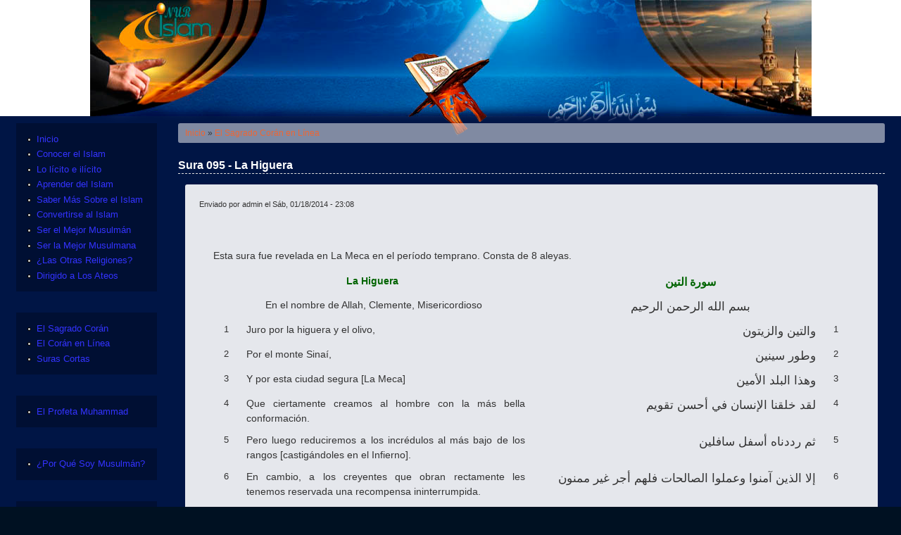

--- FILE ---
content_type: text/html; charset=utf-8
request_url: http://nurelislam.com/La-Higuera
body_size: 5009
content:

  <!DOCTYPE html PUBLIC "-//W3C//DTD XHTML+RDFa 1.0//EN" "http://www.w3.org/MarkUp/DTD/xhtml-rdfa-1.dtd">
  <html xmlns="http://www.w3.org/1999/xhtml" xml:lang="es" version="XHTML+RDFa 1.0" dir="ltr"
  xmlns:content="http://purl.org/rss/1.0/modules/content/"
  xmlns:dc="http://purl.org/dc/terms/"
  xmlns:foaf="http://xmlns.com/foaf/0.1/"
  xmlns:og="http://ogp.me/ns#"
  xmlns:rdfs="http://www.w3.org/2000/01/rdf-schema#"
  xmlns:sioc="http://rdfs.org/sioc/ns#"
  xmlns:sioct="http://rdfs.org/sioc/types#"
  xmlns:skos="http://www.w3.org/2004/02/skos/core#"
  xmlns:xsd="http://www.w3.org/2001/XMLSchema#">
    <head>
      <meta charset="utf-8" />
<meta name="Generator" content="Drupal 7 (http://drupal.org)" />
<link rel="canonical" href="/La-Higuera" />
<link rel="shortlink" href="/node/446" />
<link rel="prev" href="/La-Abertura-del-Pecho" />
<link rel="up" href="/El-Sagrado-Cor%C3%A1n-En-L%C3%ADnea" />
<link rel="next" href="/El-Cigoto" />
<link rel="shortcut icon" href="http://nurelislam.com/sites/default/files/nur.ico" type="image/vnd.microsoft.icon" />
      <title>Sura 095 - La Higuera | nurelislam</title>
      <style type="text/css" media="all">
@import url("http://nurelislam.com/modules/system/system.base.css?q6ur5r");
@import url("http://nurelislam.com/modules/system/system.menus.css?q6ur5r");
@import url("http://nurelislam.com/modules/system/system.messages.css?q6ur5r");
@import url("http://nurelislam.com/modules/system/system.theme.css?q6ur5r");
</style>
<style type="text/css" media="all">
@import url("http://nurelislam.com/modules/book/book.css?q6ur5r");
@import url("http://nurelislam.com/modules/comment/comment.css?q6ur5r");
@import url("http://nurelislam.com/modules/field/theme/field.css?q6ur5r");
@import url("http://nurelislam.com/modules/node/node.css?q6ur5r");
@import url("http://nurelislam.com/modules/search/search.css?q6ur5r");
@import url("http://nurelislam.com/modules/user/user.css?q6ur5r");
@import url("http://nurelislam.com/sites/all/modules/views/css/views.css?q6ur5r");
@import url("http://nurelislam.com/sites/all/modules/ckeditor/css/ckeditor.css?q6ur5r");
</style>
<style type="text/css" media="all">
@import url("http://nurelislam.com/sites/all/modules/ctools/css/ctools.css?q6ur5r");
@import url("http://nurelislam.com/sites/all/modules/library/library.css?q6ur5r");
@import url("http://nurelislam.com/sites/all/modules/lightbox2/css/lightbox.css?q6ur5r");
@import url("http://nurelislam.com/sites/all/modules/panels/css/panels.css?q6ur5r");
</style>
<style type="text/css" media="all">
@import url("http://nurelislam.com/sites/all/themes/beach/css/framework/reset.css?q6ur5r");
@import url("http://nurelislam.com/sites/all/themes/beach/css/framework/baseline.css?q6ur5r");
@import url("http://nurelislam.com/sites/all/themes/beach/css/framework/drupal7-core.css?q6ur5r");
@import url("http://nurelislam.com/sites/all/themes/beach/css/beach.css?q6ur5r");
</style>
	  <style type="text/css" rel="stylesheet">
	   .width {width: 98%}
	  </style>
    </head>
    <body class="html not-front not-logged-in one-sidebar sidebar-first page-node page-node- page-node-446 node-type-book">
            
  <div id="top-wrapper" class="clear-block">
    <div id="header" class="section width">

        <div id="branding" class="clear-block">
          
          
                  </div> <!-- /branding -->

    
    </div>
  </div> <!--/top-wrapper-->

  <div id="middle-wrapper" class="clear-block">
  <div id="middle-inner" class="clear-block">
  <div class="section width clear-block">

        
    <div id="main-content" class="column">
    <div class="content-inner clear-block">

        <div class="top-breadcrumb clear-block"><h2 class="element-invisible">Se encuentra usted aquí</h2><div class="breadcrumb"><a href="/">Inicio</a> » <a href="/El-Sagrado-Cor%C3%A1n-En-L%C3%ADnea">El Sagrado Corán en Línea</a></div></div>
        
        
                <h1 class="title" id="page-title">Sura 095 - La Higuera</h1>                <div class="tabs"></div>                          <div class="region region-content">
    <div id="block-system-main" class="block block-system">

    
  <div class="content">
    <div id="node-446" class="node node-book clearfix" about="/La-Higuera" typeof="sioc:Item foaf:Document">

  
      <span property="dc:title" content="Sura 095 - La Higuera" class="rdf-meta element-hidden"></span><span property="sioc:num_replies" content="0" datatype="xsd:integer" class="rdf-meta element-hidden"></span>
      <div class="submitted">
      <span property="dc:date dc:created" content="2014-01-18T23:08:30-04:00" datatype="xsd:dateTime" rel="sioc:has_creator">Enviado por <span class="username" xml:lang="" about="/user/1" typeof="sioc:UserAccount" property="foaf:name" datatype="">admin</span> el Sáb, 01/18/2014 - 23:08</span>    </div>
  
  <div class="content">
    <div class="field field-name-body field-type-text-with-summary field-label-hidden"><div class="field-items"><div class="field-item even" property="content:encoded"><table background="/sites/default/files/fondo5.png" border="0" cellpadding="0" cellspacing="0" width="100%">
<tbody>
<tr>
<td>
				<span style="font-size:10.5pt;font-family:Arial">Esta sura fue revelada en La Meca en el período temprano. Consta de 8 aleyas.</span></td>
</tr>
<tr>
<td>
<table border="1" cellpadding="0" cellspacing="0">
<tbody>
<tr>
<td class="rtecenter" colspan="2" valign="middle">
								<span style="font-size:14px;"><span style="color:#006400;"><b><span style="font-family: Arial;">La Higuera</span></b></span></span></td>
<td class="rtecenter" colspan="2" valign="middle">
								<span style="font-size:16px;"><span style="color:#006400;"><b>سورة التين</b></span></span></td>
</tr>
<tr>
<td class="rtecenter" colspan="2" valign="middle">
								<span style="font-size:10.0pt;&lt;br /&gt;&#10;    font-family:Arial"> </span><span style="font-size:10.5pt;&lt;br /&gt;&#10;    font-family:Arial">En el nombre de Allah, Clemente, Misericordioso</span></td>
<td colspan="2" valign="middle">
<div class="rtecenter" dir="rtl">
									<span lang="AR-SA" style="font-size:13.0pt" xml:lang="AR-SA" xml:lang="AR-SA">بسم الله الرحمن الرحيم</span></div>
</td>
</tr>
<tr>
<td align="center" valign="middle" width="19">
								<span dir="rtl" lang="AR-SA" style="font-size:10.0pt;font-family:Arial" xml:lang="AR-SA" xml:lang="AR-SA">1</span></td>
<td valign="middle" width="454">
<div align="justify">
									<span style="font-size:10.5pt;font-family:&lt;br /&gt;&#10;    Arial">Juro por la higuera y el olivo,</span></div>
</td>
<td valign="middle" width="454">
<div align="justify" dir="rtl">
									<span lang="AR-SA" style="font-size:13.0pt" xml:lang="AR-SA" xml:lang="AR-SA">والتين والزيتون</span></div>
</td>
<td align="center" valign="middle" width="19">
								<span dir="rtl" lang="AR-SA" style="font-size:10.0pt;font-family:Arial" xml:lang="AR-SA" xml:lang="AR-SA">1</span></td>
</tr>
<tr>
<td align="center" valign="middle" width="19">
								<span dir="rtl" lang="AR-SA" style="font-size:10.0pt;font-family:Arial" xml:lang="AR-SA" xml:lang="AR-SA">2</span></td>
<td valign="middle" width="454">
<div align="justify">
									<span style="font-size:10.5pt;font-family:&lt;br /&gt;&#10;    Arial">Por el monte Sinaí,</span></div>
</td>
<td valign="middle" width="454">
<div align="justify" dir="rtl">
									<span lang="AR-SA" style="font-size:13.0pt" xml:lang="AR-SA" xml:lang="AR-SA">وطور سينين</span></div>
</td>
<td align="center" valign="middle" width="19">
								<span dir="rtl" lang="AR-SA" style="font-size:10.0pt;font-family:Arial" xml:lang="AR-SA" xml:lang="AR-SA">2</span></td>
</tr>
<tr>
<td align="center" valign="middle" width="19">
								<span dir="rtl" lang="AR-SA" style="font-size:10.0pt;font-family:Arial" xml:lang="AR-SA" xml:lang="AR-SA">3</span></td>
<td valign="middle" width="454">
<div align="justify">
									<span style="font-size:10.5pt;font-family:&lt;br /&gt;&#10;    Arial">Y por esta ciudad segura [La Meca]</span></div>
</td>
<td valign="middle" width="454">
<div align="justify" dir="rtl">
									<span lang="AR-SA" style="font-size:13.0pt" xml:lang="AR-SA" xml:lang="AR-SA">وهذا البلد الأمين</span></div>
</td>
<td align="center" valign="middle" width="19">
								<span dir="rtl" lang="AR-SA" style="font-size:10.0pt;font-family:Arial" xml:lang="AR-SA" xml:lang="AR-SA">3</span></td>
</tr>
<tr>
<td align="center" valign="middle" width="19">
								<span dir="rtl" lang="AR-SA" style="font-size:10.0pt;font-family:Arial" xml:lang="AR-SA" xml:lang="AR-SA">4</span></td>
<td valign="middle" width="454">
<div align="justify">
									<span style="font-size:10.5pt;font-family:&lt;br /&gt;&#10;    Arial">Que ciertamente creamos al hombre con la más bella conformación.</span></div>
</td>
<td valign="middle" width="454">
<div align="justify" dir="rtl">
									<span lang="AR-SA" style="font-size:13.0pt" xml:lang="AR-SA" xml:lang="AR-SA">لقد خلقنا الإنسان في أحسن تقويم</span></div>
</td>
<td align="center" valign="middle" width="19">
								<span dir="rtl" lang="AR-SA" style="font-size:10.0pt;font-family:Arial" xml:lang="AR-SA" xml:lang="AR-SA">4</span></td>
</tr>
<tr>
<td align="center" valign="middle" width="19">
								<span dir="rtl" lang="AR-SA" style="font-size:10.0pt;font-family:Arial" xml:lang="AR-SA" xml:lang="AR-SA">5</span></td>
<td valign="middle" width="454">
<div align="justify">
									<span style="font-size:10.5pt;font-family:&lt;br /&gt;&#10;    Arial">Pero luego reduciremos a los incrédulos al más bajo de los rangos [castigándoles en el Infierno].</span></div>
</td>
<td valign="middle" width="454">
<div align="justify" dir="rtl">
									<span lang="AR-SA" style="font-size:13.0pt" xml:lang="AR-SA" xml:lang="AR-SA">ثم رددناه أسفل سافلين</span></div>
</td>
<td align="center" valign="middle" width="19">
								<span dir="rtl" lang="AR-SA" style="font-size:10.0pt;font-family:Arial" xml:lang="AR-SA" xml:lang="AR-SA">5</span></td>
</tr>
<tr>
<td align="center" valign="middle" width="19">
								<span dir="rtl" lang="AR-SA" style="font-size:10.0pt;font-family:Arial" xml:lang="AR-SA" xml:lang="AR-SA">6</span></td>
<td valign="middle" width="454">
<div align="justify">
									<span style="font-size:10.5pt;font-family:&lt;br /&gt;&#10;    Arial">En cambio, a los creyentes que obran rectamente les tenemos reservada una recompensa ininterrumpida.</span></div>
</td>
<td valign="middle" width="454">
<div align="justify" dir="rtl">
									<span lang="AR-SA" style="font-size:13.0pt" xml:lang="AR-SA" xml:lang="AR-SA">إلا الذين آمنوا وعملوا الصالحات فلهم أجر غير ممنون</span></div>
</td>
<td align="center" valign="middle" width="19">
								<span dir="rtl" lang="AR-SA" style="font-size:10.0pt;font-family:Arial" xml:lang="AR-SA" xml:lang="AR-SA">6</span></td>
</tr>
<tr>
<td align="center" valign="middle" width="19">
								<span dir="rtl" lang="AR-SA" style="font-size:10.0pt;font-family:Arial" xml:lang="AR-SA" xml:lang="AR-SA">7</span></td>
<td valign="middle" width="454">
<div align="justify">
									<span style="font-size:10.5pt;font-family:&lt;br /&gt;&#10;    Arial">[¡Oh, incrédulo!] ¿Qué es lo que te hace desmentir el Día del Juicio [luego de haberte expuesto Mis evidencias]?</span></div>
</td>
<td valign="middle" width="454">
<div align="justify" dir="rtl">
									<span lang="AR-SA" style="font-size:13.0pt" xml:lang="AR-SA" xml:lang="AR-SA">فما يكذبك بعد بالدين</span></div>
</td>
<td align="center" valign="middle" width="19">
								<span dir="rtl" lang="AR-SA" style="font-size:10.0pt;font-family:Arial" xml:lang="AR-SA" xml:lang="AR-SA">7</span></td>
</tr>
<tr>
<td align="center" valign="middle" width="19">
								<span dir="rtl" lang="AR-SA" style="font-size:10.0pt;font-family:Arial" xml:lang="AR-SA" xml:lang="AR-SA">8</span></td>
<td valign="middle" width="454">
<div align="justify">
									<span style="font-size:10.5pt;font-family:&lt;br /&gt;&#10;    Arial">¿Acaso no es Allah el más justo de los jueces?</span></div>
</td>
<td valign="middle" width="454">
<div align="justify" dir="rtl">
									<span lang="AR-SA" style="font-size:13.0pt" xml:lang="AR-SA" xml:lang="AR-SA">أليس الله بأحكم الحاكمين</span></div>
</td>
<td align="center" valign="middle" width="19">
								<span dir="rtl" lang="AR-SA" style="font-size:10.0pt;font-family:Arial" xml:lang="AR-SA" xml:lang="AR-SA">8</span></td>
</tr>
</tbody>
</table>
</td>
</tr>
</tbody>
</table>
</div></div></div>  <div id="book-navigation-347" class="book-navigation">
    
        <div class="page-links clearfix">
              <a href="/La-Abertura-del-Pecho" class="page-previous" title="Ir a la página anterior">‹ Sura 094 - La Abertura del Pecho</a>
                    <a href="/El-Sagrado-Cor%C3%A1n-En-L%C3%ADnea" class="page-up" title="Ir a la página madre">arriba</a>
                    <a href="/El-Cigoto" class="page-next" title="Ir a la página siguiente">Sura 096 - El Cigoto ›</a>
          </div>
    
  </div>
  </div>

  <ul class="links inline"><li class="statistics_counter first last"><span>6388 lecturas</span></li>
</ul>
  
</div>
  </div>
</div>
  </div>
        
        
        <div class="bottom-breadcrumb clear-block"><h2 class="element-invisible">Se encuentra usted aquí</h2><div class="breadcrumb"><a href="/">Inicio</a> » <a href="/El-Sagrado-Cor%C3%A1n-En-L%C3%ADnea">El Sagrado Corán en Línea</a></div></div>
    </div>
    </div>

              <div id="sidebar-left" class="column sidebar"><div class="section">
            <div class="region region-sidebar-first">
    <div id="block-system-main-menu" class="block block-system block-menu">

    
  <div class="content">
    <ul class="menu"><li class="first leaf"><a href="/" title="">Inicio</a></li>
<li class="leaf"><a href="/conocer" title="">Conocer el Islam</a></li>
<li class="leaf"><a href="/Lo-Licito-e-Ilicito" title="">Lo lícito e ilícito</a></li>
<li class="leaf"><a href="/aprender" title="">Aprender del Islam</a></li>
<li class="leaf"><a href="/saber" title="">Saber Más Sobre el Islam</a></li>
<li class="leaf"><a href="/ser" title="">Convertirse al Islam</a></li>
<li class="leaf"><a href="/el-mejor-musulman" title="">Ser el Mejor Musulmán</a></li>
<li class="leaf"><a href="/la-Mejor-Musulmana" title="">Ser la Mejor Musulmana</a></li>
<li class="leaf"><a href="/las-otras-religiones" title="">¿Las Otras Religiones?</a></li>
<li class="last leaf"><a href="/ateos" title="">Dirigido a Los Ateos</a></li>
</ul>  </div>
</div>
<div id="block-menu-menu-menu2" class="block block-menu">

    
  <div class="content">
    <ul class="menu"><li class="first leaf"><a href="/El-Sagrado-Cor%C3%A1n" title="">El Sagrado Corán</a></li>
<li class="leaf"><a href="/El-Sagrado-Cor%C3%A1n-En-L%C3%ADnea" title="">El Corán en Línea</a></li>
<li class="last leaf"><a href="/Suras-Cortas" title="">Suras Cortas</a></li>
</ul>  </div>
</div>
<div id="block-menu-menu-menu3" class="block block-menu">

    
  <div class="content">
    <ul class="menu"><li class="first last leaf"><a href="/El-Profeta-Muhammad" title="">El Profeta Muhammad</a></li>
</ul>  </div>
</div>
<div id="block-menu-menu-soy" class="block block-menu">

    
  <div class="content">
    <ul class="menu"><li class="first last leaf"><a href="/Por-Que-Soy-Musulman" title="">¿Por Qué Soy Musulmán?</a></li>
</ul>  </div>
</div>
<div id="block-menu-menu-menu-coran" class="block block-menu">

    
  <div class="content">
    <ul class="menu"><li class="first leaf"><a href="/Hadiz-y-Sunnah" title="">Hadiz y Sunnah</a></li>
<li class="leaf"><a href="/La-Mujer-en-el-Islam" title="">La Mujer en el Islam</a></li>
<li class="leaf"><a href="/Islam-Para-Los-Ni%C3%B1os" title="">Islam Para Los Niños</a></li>
<li class="leaf"><a href="/El-Mes-de-Ramad%C3%A1n" title="">El Mes de Ramadán</a></li>
<li class="leaf"><a href="/Art%C3%ADculos-Variados" title="">Artículos Variados</a></li>
<li class="last leaf"><a href="/Descargar-Material" title="">Descargar Material</a></li>
</ul>  </div>
</div>
<div id="block-menu-menu-nombres-dios" class="block block-menu">

    
  <div class="content">
    <ul class="menu"><li class="first last leaf"><a href="/Los-Bellos-Nombres-de-Dios" title="">Los Nombres de Dios</a></li>
</ul>  </div>
</div>
<div id="block-views-contenido-popular-block" class="block block-views">

    <h2>Contenido popular</h2>
  
  <div class="content">
    <div class="view view-contenido-popular view-id-contenido_popular view-display-id-block view-dom-id-dbd58d7b6b32a6b5238abb687b6e0989">
        
  
  
      <div class="view-content">
      <div class="item-list">    <ul>          <li class="views-row views-row-1 views-row-odd views-row-first">  
  <span class="views-field views-field-title">        <span class="field-content"><a href="/Bienvenidos">Bienvenidos</a></span>  </span></li>
          <li class="views-row views-row-2 views-row-even">  
  <span class="views-field views-field-title">        <span class="field-content"><a href="/El-Sagrado-Cor%C3%A1n-En-L%C3%ADnea">El Sagrado Corán en Línea</a></span>  </span></li>
          <li class="views-row views-row-3 views-row-odd">  
  <span class="views-field views-field-title">        <span class="field-content"><a href="/Suras-Cortas">Suras Cortas</a></span>  </span></li>
          <li class="views-row views-row-4 views-row-even">  
  <span class="views-field views-field-title">        <span class="field-content"><a href="/Nombres-Musulmanes-Hombres">Nombres Musulmanes - Hombres</a></span>  </span></li>
          <li class="views-row views-row-5 views-row-odd">  
  <span class="views-field views-field-title">        <span class="field-content"><a href="/La-Apertura">Sura 001 - La Apertura </a></span>  </span></li>
          <li class="views-row views-row-6 views-row-even">  
  <span class="views-field views-field-title">        <span class="field-content"><a href="/La-Vaca">Sura 002 - La Vaca</a></span>  </span></li>
          <li class="views-row views-row-7 views-row-odd">  
  <span class="views-field views-field-title">        <span class="field-content"><a href="/Nombres-Musulmanes-Mujeres">Nombres Musulmanes - Mujeres</a></span>  </span></li>
          <li class="views-row views-row-8 views-row-even">  
  <span class="views-field views-field-title">        <span class="field-content"><a href="/Consejos-Del-Profeta-Muhammad-Para-Un-Matrimonio-Feliz">Consejos Del Profeta Muhammad (B Y P) Para Un Matrimonio Feliz</a></span>  </span></li>
          <li class="views-row views-row-9 views-row-odd">  
  <span class="views-field views-field-title">        <span class="field-content"><a href="/Al-Fatiha">001 - Al Fatiha</a></span>  </span></li>
          <li class="views-row views-row-10 views-row-even">  
  <span class="views-field views-field-title">        <span class="field-content"><a href="/Las-Mujeres">Sura 004 - Las Mujeres</a></span>  </span></li>
          <li class="views-row views-row-11 views-row-odd">  
  <span class="views-field views-field-title">        <span class="field-content"><a href="/La-Vestimenta-Isl%C3%A1mica-Honra-A-La-Mujer">La Vestimenta Islámica Honra A La Mujer</a></span>  </span></li>
          <li class="views-row views-row-12 views-row-even">  
  <span class="views-field views-field-title">        <span class="field-content"><a href="/La-Familia-de-%E2%80%98Imr%C3%A2n">Sura 003 - La Familia de ‘Imrân</a></span>  </span></li>
          <li class="views-row views-row-13 views-row-odd">  
  <span class="views-field views-field-title">        <span class="field-content"><a href="/El-Sagrado-Cor%C3%A1n-Espa%C3%B1ol-%C3%81rabe">El Sagrado Corán Español + Árabe</a></span>  </span></li>
          <li class="views-row views-row-14 views-row-even">  
  <span class="views-field views-field-title">        <span class="field-content"><a href="/Por-Que-Soy-Musulman">¿Por Qué Soy Musulmán?</a></span>  </span></li>
          <li class="views-row views-row-15 views-row-odd views-row-last">  
  <span class="views-field views-field-title">        <span class="field-content"><a href="/EL-Cor%C3%A1n-La-Ciencia-y-La-Creaci%C3%B3n-del-Universo">EL Corán, La Ciencia, y La Creación del Universo</a></span>  </span></li>
      </ul></div>    </div>
  
  
  
  
  
  
</div>  </div>
</div>
<div id="block-views-contenido-reciente-block" class="block block-views">

    <h2>Contenido reciente</h2>
  
  <div class="content">
    <div class="view view-contenido-reciente view-id-contenido_reciente view-display-id-block view-dom-id-fc20041ff2f79f4ceefcdd2fd9292126">
        
  
  
      <div class="view-content">
      <div class="item-list">    <ul>          <li class="views-row views-row-1 views-row-odd views-row-first">  
  <span class="views-field views-field-title">        <span class="field-content"><a href="/Actos-incompatibles-con-el-Islam">ACTOS INCOMPATIBLES CON EL ISLAM</a></span>  </span></li>
          <li class="views-row views-row-2 views-row-even">  
  <span class="views-field views-field-title">        <span class="field-content"><a href="/AL-H%C3%81QQ">AL-HÁQQ (LA VERDAD)</a></span>  </span></li>
          <li class="views-row views-row-3 views-row-odd">  
  <span class="views-field views-field-title">        <span class="field-content"><a href="/AL-HAADI">AL-HAADI (EL DIRECTOR), AR-RASHÍD (EL GUÍA)</a></span>  </span></li>
          <li class="views-row views-row-4 views-row-even">  
  <span class="views-field views-field-title">        <span class="field-content"><a href="/AL-W%C3%81ASI">AL-WÁASI’ (EL VASTO, EL AMPLÍSIMO)</a></span>  </span></li>
          <li class="views-row views-row-5 views-row-odd">  
  <span class="views-field views-field-title">        <span class="field-content"><a href="/AL-%C3%81WWAL">AL-ÁWWAL (EL PRIMERO), AL-ÁAJIR (EL ÚLTIMO), ADH-DHAAHÍR (EL MANIFIESTO), AL-BAATÍN (EL OCULTO)</a></span>  </span></li>
          <li class="views-row views-row-6 views-row-even">  
  <span class="views-field views-field-title">        <span class="field-content"><a href="/AL-KAAF%C3%8D">AL-KAAFÍ (EL SUFICIENTE)</a></span>  </span></li>
          <li class="views-row views-row-7 views-row-odd">  
  <span class="views-field views-field-title">        <span class="field-content"><a href="/AL-QAR%C3%8DB">AL-QARÍB (EL CERCANO), AL-MUYÍB (EL QUE RESPONDE)</a></span>  </span></li>
          <li class="views-row views-row-8 views-row-even">  
  <span class="views-field views-field-title">        <span class="field-content"><a href="/ASH-SHAAKIR">ASH-SHAAKIR (EL QUE RECONOCE Y RECOMPENSA EL BIEN), ASH-SHAKUR (EL QUE APRECIA)</a></span>  </span></li>
          <li class="views-row views-row-9 views-row-odd">  
  <span class="views-field views-field-title">        <span class="field-content"><a href="/AL-HAL%C3%8DM">AL-HALÍM (EL TOLERANTE)</a></span>  </span></li>
          <li class="views-row views-row-10 views-row-even">  
  <span class="views-field views-field-title">        <span class="field-content"><a href="/AL-GHAN%C3%8D">AL-GHANÍ (EL AUTOSUFICIENTE, EL RICO), AL-MUGHNI (EL SUFICIENTE)</a></span>  </span></li>
          <li class="views-row views-row-11 views-row-odd">  
  <span class="views-field views-field-title">        <span class="field-content"><a href="/AL-FAAALU-LIMAA-IUR%C3%8DD">AL-FA’AALU-LIMAA IURÍD (EL QUE HACE LO QUE DESEA)</a></span>  </span></li>
          <li class="views-row views-row-12 views-row-even">  
  <span class="views-field views-field-title">        <span class="field-content"><a href="/AL-MUBD%C3%8D">AL-MUBDÍ’ (EL ORIGINADOR), AL-MU’ID (EL QUE REPITE, EL QUE REPRODUCE LA CREACIÓN)</a></span>  </span></li>
          <li class="views-row views-row-13 views-row-odd">  
  <span class="views-field views-field-title">        <span class="field-content"><a href="/ASH-SHAHID">ASH-SHAHID (EL TESTIGO)</a></span>  </span></li>
          <li class="views-row views-row-14 views-row-even">  
  <span class="views-field views-field-title">        <span class="field-content"><a href="/AL-MUTI">AL-MU’TI (EL QUE DA), AL-MAANI’ (EL QUE EVITA)</a></span>  </span></li>
          <li class="views-row views-row-15 views-row-odd views-row-last">  
  <span class="views-field views-field-title">        <span class="field-content"><a href="/AL-QAABID">AL-QAABID (EL QUE RESTRINGE), AL-BAASIT (EL QUE PRODIGA)</a></span>  </span></li>
      </ul></div>    </div>
  
  
  
  
  
  
</div>  </div>
</div>
  </div>
        </div></div> <!-- /.section, /#sidebar-first -->
      
      
  </div>
  </div> <!--/middle-inner-->
  </div> <!--/middle-wrapper-->


  <div id="bottom-wrapper" class="clear-block">
    <div id="footer" class="section width">

        <div class="wrap-col column-wrapper clear-block ">

          
          
          
          
        </div> <!-- /footer-column-wrap -->

      <div id="credit-wrap" class="clear-block">
             </div> <!--/credit-wrap-->
    </div>
  </div> <!--/bottom-wrapper-->
          </body>
  </html>


--- FILE ---
content_type: text/css
request_url: http://nurelislam.com/sites/all/themes/beach/css/framework/baseline.css?q6ur5r
body_size: 724
content:

/**
 * You may not need to edit this file!
 * If you really want to override default layout and style
 * you can add your style in the "custom.css" file
 * then activate it in the theme settings page.
 */

/**
 * HTML Elements
 */
hr {
  border: 0 solid #ccc;
  border-top-width: 1px;
  clear: both;
  height: 0;
}

p, dl, hr, ol, ul, form,
pre, table, address, fieldset {
  margin-bottom: 20px;
}

li {
  margin: 0.5em 0;
}

ol {
  list-style: decimal;
  padding-left: 1.5em; /* LTR */
  margin-left: 0.5em; /* LTR */
}

ul {
  list-style: circle;
  padding-left: 1.5em; /* LTR */
}

ol ol,
ul ol {
  list-style: upper-alpha;
}

ul ol,
ul ul {
  list-style: square;
}

ol ol ol,
ol ul ol,
ul ol ol,
ul ul ol {
  list-style: lower-roman;
}

ol ol ul
ol ul ul
ul ol ul,
ul ul ul {
  list-style: disc;
}

li ol,
li ul {
  margin-bottom: 0;
}

dd {
  margin-left: 3em;
  margin-bottom: 1.5em;
}

fieldset {
  margin-bottom: 1em;
  padding: 0.25em 1.5em 0.5em 1.5em;
  border: 1px dotted #ccc;
}

fieldset .action {
  padding: 1em 0;
}

legend {
  padding: 0.25em 0.5em;
}

table {
  width: 100%;
}

th, td {
  padding: 5px 10px;
  vertical-align: top;
}

thead th {
  border-bottom: 3px solid #ccc;
}

h1, h2, h3, h4, h5, h6 {
  margin-bottom: 0.25em;
}

/* Heading */
h1 {
  font-size: 2em;
}

h2 {
  font-size: 1.2em;
}

h3 {
  font-size: 1.2em;
}

h4, h5, h6 {
  font-size: 1em;
}

/* Generic Elements */
input, select {
  font-size: 1em;
}

code, pre {
  font-family: Ayuthaya, Monaco, Courier, "Courier New", "Andale Mono", monospace;
}

blockquote {
  font-weight: normal;
  font-size: 1em;
  line-height: 1.6em;
  font-style: italic;
}

--- FILE ---
content_type: text/css
request_url: http://nurelislam.com/sites/all/themes/beach/css/framework/drupal7-core.css?q6ur5r
body_size: 6582
content:

/**
 * @file
 * DRUPAL 6.x Reference CSS
 *
 * THIS FILE IS FOR REFERENCE ONLY AND IS NOT USED IN ANY WAY BY THE ZEN THEME.
 *
 * Drupal has very modular CSS. Which means that only the CSS that is needed
 * for a particular page is loaded. This is a good thing.
 *
 * However, this makes it difficult for theme developers to discover how and
 * where a particular style is coming from. So, here in all its glory is the
 * complete CSS included with Drupal core 6.x.
 *
 * And, if you're not already, you should check out the free Firebug extension
 * for Firefox. With it, you can inspect elements and easily view and play with
 * its CSS styles.  http://www.getfirebug.com
 */

/* color */
/**
 * blue #7ce (#5bd)
 * orange #e63 (#f30)
 * green #de9 (#bd5)
 */

/*
 * modules/aggregator/aggregator.css
 */

#aggregator .feed-source .feed-title {
  margin-top: 0;
}
#aggregator .feed-source .feed-image img {
  margin-bottom: 0.75em;
}
#aggregator .feed-source .feed-icon {
  float: right; /* LTR */
  display: block;
}
#aggregator .feed-item {
  margin-bottom: 1.5em;
}
#aggregator .feed-item-title {
  margin-bottom: 0;
  font-size: 1.3em;
}
#aggregator .feed-item-meta, #aggregator .feed-item-body {
  margin-bottom: 0.5em;
}
#aggregator .feed-item-categories {
  font-size: 0.9em;
}
#aggregator td {
  vertical-align: bottom;
}
#aggregator td.categorize-item {
  white-space: nowrap;
}
#aggregator .categorize-item .news-item .body {
  margin-top: 0;
}
#aggregator .categorize-item h3 {
  margin-bottom: 1em;
  margin-top: 0;
}

/*
 * modules/block/block.css
 */

#blocks td.region {
  color: #000;
  font-size: 1.2em;
  font-weight: bold;
}
#blocks tr.region-message {
  color: #777;
  background: #eee;
}
#blocks tr.region-populated {
  display: none;
}
.block-region {
  color: #fff;
  background: #333;
  padding: 3px 10px;
  font-size: 1.2em;
}

/*
 * modules/book/book.css
 */

.book-navigation .menu {
  border-top: 1px solid #888;
  padding: 1em 0 0 3em;
}
.book-navigation .page-links {
  border-top: 1px solid #888;
  border-bottom: 1px solid #888;
  text-align: center;
  padding: 0.5em;
}
.book-navigation .page-previous {
  text-align: left;
  width: 42%;
  display: block;
  float: left; /* LTR */
}
.book-navigation .page-up {
  margin: 0 5%;
  width: 4%;
  display: block;
  float: left; /* LTR */
}
.book-navigation .page-next {
  text-align: right;
  width: 42%;
  display: block;
  float: right;
}

.book-outline-form .form-item {
  margin-top: 0;
  margin-bottom: 0;
}
#edit-book-bid-wrapper .description {
  clear: both;
}
#book-admin-edit select {
  margin-right: 24px;
}
#book-admin-edit select.progress-disabled {
  margin-right: 0;
}
#book-admin-edit tr.ahah-new-content {
  background-color: #ffd;
}
#book-admin-edit .form-item {
  float: left;
}

/*
 * modules/color/color.css
 */

/* Farbtastic placement */
.color-form {
  max-width: 50em;
  position: relative;
}
#placeholder {
  position: absolute;
  top: 0;
  right: 0; /* LTR */
}

/* Palette */
.color-form .form-item {
  height: 2em;
  line-height: 2em;
  padding-left: 1em; /* LTR */
  margin: 0.5em 0;
}
.color-form label {
  float: left; /* LTR */
  clear: left; /* LTR */
  width: 10em;
}
.color-form .form-text, .color-form .form-select {
  float: left; /* LTR */
}
.color-form .form-text {
  text-align: center;
  margin-right: 5px; /* LTR */
  cursor: pointer;
}

#palette .hook {
  float: left; /* LTR */
  margin-top: 3px;
  width: 16px;
  height: 16px;
}
#palette .down, #palette .up, #palette .both {
  background: url(../../misc/hook.png) no-repeat 100% 0; /* LTR */
}
#palette .up {
  background-position: 100% -27px; /* LTR */
}
#palette .both {
  background-position: 100% -54px; /* LTR */
}

#palette .lock {
  float: left; /* LTR */
  position: relative;
  top: -1.4em;
  left: -10px; /* LTR */
  width: 20px;
  height: 25px;
  background: url(../../misc/lock.png) no-repeat 50% 2px;
  cursor: pointer;
}
#palette .unlocked {
  background-position: 50% -22px;
}
#palette .form-item {
  width: 20em;
}
#palette .item-selected {
  background: #eee;
}

/* Preview */
#preview {
  display: none;
}
html.js #preview {
  display: block;
  position: relative;
  float: left; /* LTR */
}

/*
 * modules/comment/comment.css
 */
.indented {
  margin-left: 25px; /* LTR */
}
.comment-unpublished {
  background-color: #fff4f4;
}
.preview .comment {
  background-color: #ffffea;
}

/*
 * modules/dblog/dblog.css
 */
#dblog-filter-form .form-item {
  float: left; /* LTR */
  padding-right: .8em; /* LTR */
  margin: 0.1em;
  /**
   * In Opera 9, DOM elements with the property of "overflow: auto"
   * will partially hide its contents with unnecessary scrollbars when
   * its immediate child is floated without an explicit width set.
   */
  width: 15em;
}
#dblog-filter-form .form-item select.form-select {
  width: 100%;
}
tr.dblog-user {
  background: #ffd;
}
tr.dblog-user .active {
  background: #eed;
}
tr.dblog-content {
  background: #ddf;
}
tr.dblog-content .active {
  background: #cce;
}
tr.dblog-page-not-found, tr.dblog-access-denied {
  background: #dfd;
}
tr.dblog-page-not-found .active,
tr.dblog-access-denied .active {
  background: #cec;
}
tr.dblog-page-not-found.odd .active,
tr.dblog-access-denied.odd .active {
  background: #dfd;
}
tr.dblog-page-not-found.even .active,
tr.dblog-access-denied.even .active {
  background: #cec;
}

tr.dblog-error {
  background: #ffc9c9;
}
tr.dblog-error.odd .active {
  background: #ffc9c9;
}
tr.dblog-error.even .active {
  background: #eeb9b9;
}

/*
 * modules/forum/forum.css
 */
.forum-topic-navigation a.topic-previous {
  display: block;
  text-align: left; /* LTR */
  float: left; /* LTR */
  width: 46%;
}
.forum-topic-navigation a.topic-next {
  display: block;
  text-align: right; /* LTR */
  float: right; /* LTR */
  width: 46%;
}

/*
 * modules/help/help.css
 */

.help-items {
  float: left; /* LTR */
  width: 22%;
  padding-right: 3%; /* LTR */
}
.help-items-last {
  padding-right: 0; /* LTR */
}


/*
 * modules/locale/locale.css
 */
.locale-untranslated {
  font-style: normal;
  text-decoration: line-through;
}

/*
 * modules/node/node.css
 */
.node-unpublished {
  background-color: #fff4f4;
}
.preview .node {
  background-color: #ffffea;
}
#node-admin-filter ul {
  list-style-type: none;
  padding: 0;
  margin: 0;
  width: 100%;
}
#node-admin-buttons {
  float: left; /* LTR */
  margin-left: 0.5em; /* LTR */
  clear: right; /* LTR */
}
td.revision-current {
  background: #ffc;
}
.node-form .form-text {
  display: block;
  width: 95%;
}
.node-form .container-inline .form-text {
  display: inline;
  width: auto;
}
.node-form .standard {
  clear: both;
}
.node-form textarea {
  display: block;
  width: 95%;
}
.node-form .attachments fieldset {
  float: none;
  display: block;
}
.terms-inline {
  display: inline;
}


/*
 * modules/openid/openid.css
 */
#edit-openid-identifier {
  background: #fff url(../../misc/login-bg.png) 0% 50% no-repeat;
}

div#edit-openid-identifier-wrapper {
  display: block;
}

html.js #user-login-form div#edit-openid-identifier-wrapper,
html.js #user-login div#edit-openid-identifier-wrapper {
  display: none;
}

html.js #user-login-form li.openid-link,
html.js #user-login li.openid-link {
  display : block;
}

#user-login-form ul {
  margin-top: 0;
}

#user-login-form li.openid-link,
#user-login-form li.user-link,
#user-login li.openid-link,
#user-login li.user-link {
  display: none;
}

#user-login-form li.openid-link,
#user-login-form li.user-link {
  text-align : left; /* LTR */
}
/*
#user-login-form li.openid-link,
#user-login li.openid-link {
  background: transparent url(../../misc/login-bg.png) no-repeat scroll 1px 0.35em;
}
*/
#user-login-form .item-list li.openid-processed {
  margin-left: 0; /* LTR */
  padding-left: 24px; /* LTR */
  background: transparent url(../../misc/login-bg.png) 1px 50% no-repeat;
}

/*
 * modules/poll/poll.css
 */

.poll .bar {
  height: 1em;
  margin: 1px 0;
  background-color: #ddd;
}
.poll .bar .foreground {
  background-color: #000;
  height: 1em;
  float: left; /* LTR */
}
.poll .links {
  text-align: center;
}
.poll .percent {
  text-align: right; /* LTR */
}
.poll .total {
  text-align: center;
}
.poll .vote-form {
  text-align: center;
}
.poll .vote-form .choices {
  text-align: left; /* LTR */
  margin: 0 auto;
  display: table;
}
.poll .vote-form .choices .title {
  font-weight: bold;
}
.node-form #edit-poll-more {
  margin: 0;
}
td.poll-chtext {
  width: 80%;
}
td.poll-chvotes .form-text {
  width: 85%;
}


/*
 * modules/profile/profile.css
 */

#profile-fields td.category {
  font-weight: bold;
}
#profile-fields tr.category-message {
  color: #999;
}
#profile-fields tr.category-populated {
  display: none;
}

/*
 * modules/search/search.css
 */

.search-form {
  margin-bottom: 1em;
}
.search-form input {
  margin-top: 0;
  margin-bottom: 0;
}
.search-results p {
  margin-top: 0;
}
.search-results dt {
  font-size: 1.1em;
}
.search-results dd {
  margin-bottom: 1em;
}
.search-results .search-info {
  font-size: 0.85em;
}
.search-advanced .criterion {
  float: left; /* LTR */
  margin-right: 2em; /* LTR */
}
.search-advanced .action {
  float: left; /* LTR */
  clear: left; /* LTR */
}


/*
 * modules/system/admin.css
 */

/*
** Formatting for administration page
*/
div.admin-panel {
  margin: 0;
  padding: 5px 5px 15px 5px;
}

div.admin-panel .description {
  margin: 0 0 3px;
  padding: 2px 0 3px 0;
}

div.admin-panel .body {
  padding: 0 4px 2px 8px; /* LTR */
}

div.admin {
  padding-top: 15px;
}

div.admin .left {
  float: left;
  width: 47%;
  margin-left: 1em;
}
div.admin .right {
  float: right;
  width: 47%;
  margin-right: 1em;
}

div.admin .expert-link {
  text-align: right; /* LTR */
  margin-right: 1em; /* LTR */
  padding-right: 4px; /* LTR */
}

table.package {
  width: 100%;
}
table.package .description {
  width: 100%;
}
div.admin-dependencies, div.admin-required {
  font-size: 0.9em;
  color: #444;
}
span.admin-disabled {
  color: #800;
}
span.admin-enabled {
  color: #080;
}
span.admin-missing {
  color: #f00;
}

/**
 * Formatting for status report
 */
table.system-status-report th {
  border-bottom: 1px solid #ccc;
}
table.system-status-report th, table.system-status-report tr.merge-up td {
  padding-left: 30px; /* LTR */
}
table.system-status-report th {
  background-repeat: no-repeat;
  background-position: 5px 50%; /* LTR */
  padding-top: 6px;
  padding-bottom: 6px;
}
table.system-status-report tr.error th {
  background-image: url(../../misc/watchdog-error.png);
}
table.system-status-report tr.warning th {
  background-image: url(../../misc/watchdog-warning.png);
}
table.system-status-report tr.ok th {
  background-image: url(../../misc/watchdog-ok.png);
}

/**
 * Formatting for theme configuration
 */
.theme-settings-left {
  float: left;
  width: 49%;
}
.theme-settings-right {
  float: right;
  width: 49%;
}
.theme-settings-bottom {
  clear: both;
}

/**
 * Formatting for theme overview
 */
table.screenshot {
  margin-right: 1em; /* LTR */
}
.theme-info h2 {
  margin-bottom: 0;
}
.theme-info p {
  margin-top: 0;
}


/**
 * Date and time settings page
 */
.date-container {
  overflow: auto;
  clear: left; /* LTR */
}
.date-container .form-item {
  margin-top: 0;
}
.date-container .select-container, .date-container .custom-container {
  float: left; /* LTR */
}
.date-container .custom-container {
  margin-left: 15px; /* LTR */
  width: 50%;
}
html.js .custom-container label {
  visibility: hidden;
}

/*
 * modules/system/defaults.css
 */

/*
** HTML elements
*/
fieldset {
  margin-bottom: 1em;
  padding: .5em;
}
form {
  margin: 0;
  padding: 0;
}
hr {
  height: 1px;
  border: 1px solid gray;
}
img {
  border: 0;
}
table {
  border-collapse: collapse;
}
th {
  text-align: left; /* LTR */
  padding-right: 1em; /* LTR */
  border-bottom: 3px solid #ccc;
}

/*
** Markup free clearing
** Details: http://www.positioniseverything.net/easyclearing.html
*/
.clear-block:after {
  content: ".";
  display: block;
  height: 0;
  clear: both;
  visibility: hidden;
}

.clear-block {
  display: inline-block;
}

/* Hides from IE-mac \*/
* html .clear-block {
  height: 1%;
}
.clear-block {
  display: block;
}
/* End hide from IE-mac */


/*
 * modules/system/maintenance.css
 */

/* Update styles */
#update-results {
  margin-top: 3em;
  padding: 0.25em;
  border: 1px solid #ccc;
  background: #eee;
  font-size: smaller;
}
#update-results h2 {
  margin-top: 0.25em;
}
#update-results h4 {
  margin-bottom: 0.25em;
}
#update-results li.none {
  color: #888;
  font-style: italic;
}
#update-results li.failure strong {
  color: #b63300;
}

/*
 * modules/system/system-menus.css
 */

ul.menu {
  list-style: none;
  border: none;
  text-align:left; /* LTR */
}
ul.menu li {
  margin: 0 0 0 0.5em; /* LTR */
}
li.expanded {
  list-style-type: circle;
  list-style-image: url(../../misc/menu-expanded.png);
  padding: 0.2em 0.5em 0 0; /* LTR */
  margin: 0;
}
li.collapsed {
  list-style-type: disc;
  list-style-image: url(../../misc/menu-collapsed.png); /* LTR */
  padding: 0.2em 0.5em 0 0; /* LTR */
  margin: 0;
}
li.leaf {
  list-style-type: square;
  list-style-image: url(../../misc/menu-leaf.png);
  padding: 0.2em 0.5em 0 0; /* LTR */
  margin: 0;
}
li a.active {
  color: #000;
}
td.menu-disabled {
  background: #ccc;
}
ul.links {
  margin: 0;
  padding: 0;
}
ul.inline {
  display: inline;
}
ul.links li {
  display: inline;
  list-style-type: none;
}
.block ul {
  margin: 0;
  padding: 0 0 0.25em 1em; /* LTR */
}

/*
 * modules/system/system.css
 */

/*
** HTML elements
*/

body.drag {
  cursor: move;
}

tr.odd {
  background: #fff;
}

tr.even {
  background: #eee;
}

tr.drag {
  color: #fff;
  background: #333;
  opacity: 0.5;
}
tr.drag-previous {
  background: #fea;
}

td.active {
  background: #ddd;
}
.odd td.active {
  background: #eee;
}
.even td.active {
  background: #ddd;
}

td.checkbox, th.checkbox {
  text-align: center;
}

.block .warning {
  color: #f60;
}
/*
** Other common styles
*/
.breadcrumb {
  padding-bottom: .5em
}
div.indentation {
  width: 20px;
  height: 1.7em;
  margin: -0.4em 0.2em -0.4em -0.4em; /* LTR */
  padding: 0.42em 0 0.42em 0.6em; /* LTR */
  float: left; /* LTR */
}
div.tree-child {
  background: url(../../misc/tree.png) no-repeat 11px center; /* LTR */
}
div.tree-child-last {
  background: url(../../misc/tree-bottom.png) no-repeat 11px center; /* LTR */
}
div.tree-child-horizontal {
  background: url(../../misc/tree.png) no-repeat -11px center;
}
.error {
  color: #e55;
}
div.error {
  border: 1px solid #d77;
}
div.error, tr.error {
  background: #fcc;
  color: #200;
  padding: 5px 10px;
}
.warning {
  color: #e09010;
}
div.warning {
  border: 1px solid #eb2;
}
div.warning, tr.warning {
  background: #ffd;
  color: #220;
  padding: 5px 10px;
}
.ok {
  color: #008000;
}
div.ok {
  border: 1px solid #00aa00;
}
div.ok, tr.ok {
  background: #dfd;
  color: #020;
  padding: 2px;
}
.item-list .icon {
  color: #555;
  float: right; /* LTR */
  padding-left: 0.25em; /* LTR */
  clear: right; /* LTR */
}
.item-list .title {
  font-weight: bold;
}
.item-list ul {
  margin: 0 0 0.75em 0;
  padding: 0;
}
.item-list ul li {
  margin: 0 0 0.25em 1.5em; /* LTR */
  padding: 0;
  list-style: disc;
}
ol.task-list li.active {
  font-weight: bold;
}
.form-item {
  margin-top: 1em;
  margin-bottom: 1em;
}
tr.odd .form-item, tr.even .form-item {
  margin-top: 0;
  margin-bottom: 0;
  white-space: nowrap;
}
tr.merge-down, tr.merge-down td, tr.merge-down th {
  border-bottom-width: 0 !important;
}
tr.merge-up, tr.merge-up td, tr.merge-up th {
  border-top-width: 0 !important;
}
.form-item input.error, .form-item textarea.error, .form-item select.error {
  border: 2px solid red;
}
.form-item .description {
  font-size: 0.85em;
}
.form-item label {
  display: block;
  font-weight: bold;
}
.form-item label.option {
  display: inline;
  font-weight: normal;
}
.form-checkboxes, .form-radios {
  margin: 1em 0;
}
.form-checkboxes .form-item, .form-radios .form-item {
  margin-top: 0.4em;
  margin-bottom: 0.4em;
}

.marker, .form-required {
  color: #f00;
}

.more-link {
  text-align: right; /* LTR */
}
.more-help-link {
  font-size: 0.85em;
  text-align: right; /* LTR */
}
.nowrap {
  white-space: nowrap;
}

/* pager */
ul.pager {
  margin: 0;
  padding: 0;
}
ul.pager li {
  display: inline;
  margin: 0 0.5em 0 0;
  padding: 0;
}

.tips {
  margin-top: 0;
  margin-bottom: 0;
  padding-top: 0;
  padding-bottom: 0;
  font-size: 0.9em;
}
dl.multiselect dd.b, dl.multiselect dd.b .form-item, dl.multiselect dd.b select {
  font-family: inherit;
  font-size: inherit;
  width: 14em;
}
dl.multiselect dd.a, dl.multiselect dd.a .form-item {
  width: 8em;
}
dl.multiselect dt, dl.multiselect dd {
  float: left; /* LTR */
  line-height: 1.75em;
  padding: 0;
  margin: 0 1em 0 0; /* LTR */
}
dl.multiselect .form-item {
  height: 1.75em;
  margin: 0;
}

/*
** Inline items (need to override above)
*/
.container-inline div, .container-inline label {
  display: inline;
}

/*
** Tab navigation
*/
ul.primary {
  border-collapse: collapse;
  padding: 0 0 0 1em; /* LTR */
  white-space: nowrap;
  list-style: none;
  margin: 5px;
  height: auto;
  line-height: normal;
  border-bottom: 1px solid #bbb;
}
ul.primary li {
  display: inline;
}
ul.primary li a {
  background-color: #ddd;
  border-color: #bbb;
  border-width: 1px;
  border-style: solid solid none solid;
  height: auto;
  margin-right: 0.5em; /* LTR */
  padding: 0 1em;
  text-decoration: none;
}
ul.primary li.active a {
  background-color: #fff;
  border: 1px solid #bbb;
  border-bottom: #fff 1px solid;
}
ul.primary li a:hover {
  background-color: #eee;
  border-color: #ccc;
  border-bottom-color: #eee;
}
ul.secondary {
  border-bottom: 1px solid #bbb;
  padding: 0.5em 1em;
  margin: 5px;
}
ul.secondary li {
  display: inline;
  padding: 0 1em;
  border-right: 1px solid #ccc; /* LTR */
}
ul.secondary a {
  padding: 0;
  text-decoration: none;
}
ul.secondary a.active {
  border-bottom: 4px solid #999;
}

/*
** Autocomplete styles
*/
/* Suggestion list */
#autocomplete {
  position: absolute;
  border: 1px solid;
  overflow: hidden;
  z-index: 100;
}
#autocomplete ul {
  margin: 0;
  padding: 0;
  list-style: none;
}
#autocomplete li {
  background: #fff;
  color: #000;
  white-space: pre;
  cursor: default;
}
#autocomplete li.selected {
  background: #0072b9;
  color: #fff;
}
/* Animated throbber */
html.js input.form-autocomplete {
  background-image: url(../../misc/throbber.gif);
  background-repeat: no-repeat;
  background-position: 100% 2px; /* LTR */
}
html.js input.throbbing {
  background-position: 100% -18px; /* LTR */
}

/*
** Collapsing fieldsets
*/
html.js fieldset.collapsed {
  border-bottom-width: 0;
  border-left-width: 0;
  border-right-width: 0;
  margin-bottom: 0;
  height: 1em;
}
html.js fieldset.collapsed * {
  display: none;
}
html.js fieldset.collapsed legend {
  display: block;
}
html.js fieldset.collapsible legend a {
  padding-left: 15px; /* LTR */
  background: url(../../misc/menu-expanded.png) 5px 75% no-repeat; /* LTR */
}
html.js fieldset.collapsed legend a {
  background-image: url(../../misc/menu-collapsed.png); /* LTR */
  background-position: 5px 50%; /* LTR */
}
/* Note: IE-only fix due to '* html' (breaks Konqueror otherwise). */
* html.js fieldset.collapsed legend,
* html.js fieldset.collapsed legend *,
* html.js fieldset.collapsed table * {
  display: inline;
}
/* For Safari 2 to prevent collapsible fieldsets containing tables from dissapearing due to tableheader.js. */
html.js fieldset.collapsible {
  position: relative;
}
html.js fieldset.collapsible legend a {
  display: block;
}
/* Avoid jumping around due to margins collapsing into collapsible fieldset border */
html.js fieldset.collapsible .fieldset-wrapper {
  overflow: auto;
}

/*
** Resizable text areas
*/
.resizable-textarea {
  width: 95%;
}
.resizable-textarea .grippie {
  height: 9px;
  overflow: hidden;
  background: #eee url(../../misc/grippie.png) no-repeat center 2px;
  border: 1px solid #ddd;
  border-top-width: 0;
  cursor: s-resize;
}
html.js .resizable-textarea textarea {
  margin-bottom: 0;
  width: 100%;
  display: block;
}

/*
** Table drag and drop.
*/
.draggable a.tabledrag-handle {
  cursor: move;
  float: left; /* LTR */
  height: 1.7em;
  margin: -0.4em 0 -0.4em -0.5em; /* LTR */
  padding: 0.42em 1.5em 0.42em 0.5em; /* LTR */
  text-decoration: none;
}
a.tabledrag-handle:hover {
  text-decoration: none;
}
a.tabledrag-handle .handle {
  margin-top: 4px;
  height: 13px;
  width: 13px;
  background: url(../../misc/draggable.png) no-repeat 0 0;
}
a.tabledrag-handle-hover .handle {
  background-position: 0 -20px;
}

/*
** Teaser splitter
*/
.joined + .grippie {
  height: 5px;
  background-position: center 1px;
  margin-bottom: -2px;
}
/* Keeps inner content contained in Opera 9. */
.teaser-checkbox {
  padding-top: 1px;
}
div.teaser-button-wrapper {
  float: right; /* LTR */
  padding-right: 5%; /* LTR */
  margin: 0;
}
.teaser-checkbox div.form-item {
  float: right; /* LTR */
  margin: 0 5% 0 0; /* LTR */
  padding: 0;
}
textarea.teaser {
  display: none;
}
html.js .no-js {
  display: none;
}

/*
** Progressbar styles
*/
.progress {
  font-weight: bold;
}
.progress .bar {
  background: #fff url(../../misc/progress.gif);
  border: 1px solid #00375a;
  height: 1.5em;
  margin: 0 0.2em;
}
.progress .filled {
  background: #0072b9;
  height: 1em;
  border-bottom: 0.5em solid #004a73;
  width: 0%;
}
.progress .percentage {
  float: right; /* LTR */
}
.progress-disabled {
  float: left; /* LTR */
}
.ahah-progress {
  float: left; /* LTR */
}
.ahah-progress .throbber {
  width: 15px;
  height: 15px;
  margin: 2px;
  background: transparent url(../../misc/throbber.gif) no-repeat 0px -18px;
  float: left; /* LTR */
}
tr .ahah-progress .throbber {
  margin: 0 2px;
}
.ahah-progress-bar {
  width: 16em;
}

/*
** Formatting for welcome page
*/
#first-time strong {
  display: block;
  padding: 1.5em 0 .5em;
}

/*
** To be used with tableselect.js
*/
tr.selected td {
  background: #ffc;
}

/*
** Floating header for tableheader.js
*/
table.sticky-header {
  margin-top: 0;
  background: #fff;
}

/*
** Installation clean URLs
*/
#clean-url.install {
  display: none;
}

/*
** For anything you want to hide on page load when JS is enabled, so
** that you can use the JS to control visibility and avoid flicker.
*/
html.js .js-hide {
  display: none;
}

/*
** Styles for the system modules page (admin/build/modules)
*/
#system-modules div.incompatible {
  font-weight: bold;
}

/*
** Styles for the system themes page (admin/build/themes)
*/
#system-themes-form div.incompatible {
  font-weight: bold;
}

/*
** Password strength indicator
*/
span.password-strength {
  visibility: hidden;
}
input.password-field {
  margin-right: 10px; /* LTR */
}
div.password-description {
  padding: 0 2px;
  margin: 4px 0 0 0;
  font-size: 0.85em;
  max-width: 500px;
}
div.password-description ul {
  margin-bottom: 0;
}
.password-parent {
  margin: 0 0 0 0;
}
/*
** Password confirmation checker
*/
input.password-confirm {
  margin-right: 10px; /* LTR */
}
.confirm-parent {
  margin: 5px 0 0 0;
}
span.password-confirm {
  visibility: hidden;
}
span.password-confirm span {
  font-weight: normal;
}


/*
 * modules/taxonomy/taxonomy.css
 */

tr.taxonomy-term-preview {
  background-color: #EEE;
}
tr.taxonomy-term-divider-top {
  border-bottom: none;
}
tr.taxonomy-term-divider-bottom {
  border-top: 1px dotted #CCC;
}
.taxonomy-term-description {
  margin: 5px 0 20px;
}


/*
 * modules/tracker/tracker.css
 */

#tracker td.replies {
  text-align: center;
}
#tracker table {
  width: 100%;
}

/*
 * modules/update/update.css
 */
.update .project {
  font-weight: bold;
  font-size: 110%;
  padding-left: .25em; /* LTR */
  height: 22px;
}

.update .version-status {
  float: right; /* LTR */
  padding-right: 10px; /* LTR */
  font-size: 110%;
  height: 20px;
}

.update .version-status .icon {
  padding-left: .5em; /* LTR */
}

.update .version-date {
  white-space: nowrap;
}

.update .info {
  margin: 0;
  padding: 1em 1em .25em 1em;
}

.update tr td {
  border-top: 1px solid #ccc;
  border-bottom: 1px solid #ccc;
}

.update tr.error {
  background: #fcc;
}

.update tr.error .version-recommended {
  background: #fdd;
}

.update tr.ok {
  background: #dfd;
}

.update tr.warning {
  background: #ffd;
}

.update tr.warning .version-recommended {
  background: #ffe;
}

.current-version, .new-version {
  direction: ltr; /* Note: version numbers should always be LTR. */
}

table.update,
.update table.version {
  width: 100%;
  margin-top: .5em;
}

.update table.version tbody {
  border: none;
}

.update table.version tr,
.update table.version td {
  line-height: .9em;
  padding: 0;
  margin: 0;
  border: none;
}

.update table.version .version-title {
  padding-left: 1em; /* LTR */
  width: 14em;
}

.update table.version .version-details {
  padding-right: .5em; /* LTR */
}

.update table.version .version-links {
  text-align: right; /* LTR */
  padding-right: 1em; /* LTR */
}

.update table.version-security .version-title {
  color: #970F00;
}

.update table.version-recommended-strong .version-title {
  font-weight: bold;
}

.update .security-error {
  font-weight: bold;
  color: #970F00;
}

.update .check-manually {
  padding-left: 1em; /* LTR */
}

/*
 * modules/user/user.css
 */

#permissions td.module {
  font-weight: bold;
}
#permissions td.permission {
  padding-left: 1.5em; /* LTR */
}
#access-rules .access-type, #access-rules .rule-type {
  margin-right: 1em; /* LTR */
  float: left; /* LTR */
}
#access-rules .access-type .form-item, #access-rules .rule-type .form-item {
  margin-top: 0;
}
#access-rules .mask {
  clear: both;
}

#user-login-form {
  text-align: center;
}

#user-login-form .item-list {
  text-align: left; /* LTR */
}

#user-login-form .item-list li {
  padding-left: 5px;; /* LTR */
}

#user-admin-filter ul {
  list-style-type: none;
  padding: 0;
  margin: 0;
  width: 100%;
}
#user-admin-buttons {
  float: left; /* LTR */
  margin-left: 0.5em; /* LTR */
  clear: right; /* LTR */
}
#user-admin-settings fieldset .description {
  font-size: 0.85em;
  padding-bottom: .5em;
}

/* Generated by user.module but used by profile.module: */
.profile {
  clear: both;
  margin: 1em 0;
}
.profile .picture {
  float: right; /* LTR */
  margin: 0 1em 1em 0; /* LTR */
}
.profile h3 {
  border-bottom: 1px solid #ccc;
}
.profile dl {
  margin: 0 0 1.5em 0;
}
.profile dt {
  margin: 0 0 0.2em 0;
  font-weight: bold;
}
.profile dd {
  margin: 0 0 1em 0;
}


--- FILE ---
content_type: text/css
request_url: http://nurelislam.com/sites/all/themes/beach/css/beach.css?q6ur5r
body_size: 4608
content:

/**
 * Master Layout
 */
.section {
  margin: 0 auto;
}

.column {
  float:left;
}

#main-content {
  width:100%;
  margin-right:-100%;
}

.sidebar {
  width: 220px;
}

#sidebar-right {
  float:right;
}

.two-sidebars #main-content .content-inner {
  margin-left: 215px;
  margin-right: 215px;
}

.sidebar-second #main-content .content-inner {
  margin-right: 230px;
}

.sidebar-first #main-content .content-inner {
  margin-left: 230px;
}

.content-inner {
  padding: 10px;
}


/**
 * Fix table overlap when use 2 sidebars layout in admin pages.
 */
body.page-admin.two-sidebars .section {
  min-width: 960px;
}

/**
 * Hidden Elements
 */
.hidden,
.hidden * {
  height: 0;
  margin: 0;
  padding: 0;
  visibility: hidden;
}

#branding {
  float: left;
  margin: 0;
  min-width: 220px;
}

#site-name {
  font-size: 22px;
  line-height: 30px;
  padding: 0 20px;
}
#slogan {
  font-size: 15px;
  line-height: 20px;
  padding: 0 20px;
  color: #000;
}
#site-name a {
  color: #000;
}
#site-name a:hover {
  color: #567;
}

a img#logo  {
  width: 200px;
  display: block;
  margin-bottom: 10px;
  padding: 5px 10px;
  color: #fff;
  background: transparent url(../images/orange-trans-75.png) 0 0 repeat;
}

a:hover img#logo {
  background: transparent url(../images/blue-trans-50.png) 0 0 repeat;
}

#site-name-logo a {
  display: block;
  /*max-width: 180px;*/
  padding: 10px 20px;
  font-size: 25px;
  line-height: 30px;
  color: #fff;
  background: transparent url(../images/orange-trans-75.png) 0 0 repeat;
}

#site-name-logo a:hover {
  background: transparent url(../images/blue-trans-50.png) 0 0 repeat;
}

/* Primary Menu */
#primary-menu {
  float: right;
  width: 0px;
  padding: 0;
  margin: 0 0 20px 0;
}

#primary-menu ul,
#primary-menu ul li {
  margin: 0;
  padding: 0;
  list-style: none;
}

#primary-menu ul li {
  display: block;
  background: url(../images/white-trans-25.png) 0 0 repeat;
}

#primary-menu ul li:hover {
  background: transparent url(../images/blue-trans-50.png) 0 0 repeat;
}

#primary-menu a {
  display: block;
  padding: 4px 10px;
  color: #000;
  font-size: 1.2em;
  line-height: 1.5em;
  /*font-weight: bold;*/
  text-align: right;
  text-decoration: none;
  background: transparent url(../images/drop-trans.png) 10px 50% no-repeat;
}
#primary-menu a:hover,
#primary-menu a.active {
  color: #fff;
  background: transparent url(../images/drop.png) 10px 50% no-repeat;
}

#primary-menu li.active,
#primary-menu li.active:hover {
  background: transparent url(../images/black-trans-50.png) 0 0 repeat;
}

/* Secondary Menu */
#menu-bar {
  clear: both;
  margin: 0 0 10px 0;
  padding: 5px 20px;
  background: transparent url(../images/menu-bar-bg.png) 0 0 repeat-x;
  -moz-border-radius-topleft: 1.5em;
  -webkit-border-top-left-radius: 1.5em;
  border-top-left-radius: 1.5em;
  -moz-border-radius-topright: 1.5em;
  -webkit-border-top-right-radius: 1.5em;
  border-top-right-radius: 1.5em;
}

#menu-bar ul {
  display: inline;
  margin: 0;
  padding: 0;
  list-style: none;
  float: left;
}

#menu-bar ul li {
  display: inline;
  margin: 0 0 0 0;
  list-style: none;
}

#menu-bar a {
  font-size: 1.2em;
  padding: 2px 10px;
  color: #e63;
  background: transparent url(../images/white-trans-50.png) 0 0 repeat;
  -moz-border-radius: 3px;
  -webkit-border-radius: 3px;
  border-radius: 3px;
}
#menu-bar a:hover {
  color: #49b;
  background: transparent url(../images/white-trans-90.png) 0 0 repeat;
}
#menu-bar a.active {
  color: #000;
  background: transparent url(../images/white-trans-90.png) 0 0 repeat;
}

#menu-bar a.feed-icon {
  width: 16px;
  height: 16px;
  padding-right: 20px;
  background: transparent url(../images/icons/feed.png) 100% 50% no-repeat;
}

#search-theme-form {
  float: right;
}

#search-theme-form label {
  visibility: hidden;
}

#search-theme-form .form-text {
  padding: 3px;
  border: 1px solid #ddd;
  background: transparent url(../images/white-trans-50.png) 0 0 repeat;
}

/* color */
/**
 * blue #7ce (#5bd)
 * orange #e63 (#f30)
 * green #de9 (#bd5)
 */
body {
  color: #333;
  background: #7bd;
}

a {
  color: #e63;
  text-decoration: none;
}

a:visited {
  color: #b30;
  text-decoration: none;
}

a:hover {
  color: #000;
}

a:focus {
  color: #e63;
  outline: 1px dotted invert;
}

a:active {
  color: #e63;
}

a.active {
  color: #000;
}

thead tr th {
  font-size: 1.1em;
  color: #ccb;
  background: transparent url(../images/black-trans-50.png) 0 0 repeat;
}
tr:hover td {
  background: #ffd;
}

thead a {
  color: #ffe;
}
thead a:hover {
  color: #ccb;
}

textarea {
  background: transparent url(../images/white-trans-90.png) 0 0 repeat;
}

.messages {
  margin-bottom: 20px;
}

#top-wrapper {
  background: #fff url(../images/landscape.jpg) 50% 100% no-repeat;
  min-height: 100px;
  padding-bottom: 65px;
}

#middle-wrapper {
  background: #001545  url(../images/sea-sand.gif) 50% 0% no-repeat;
}


#main-content .content-inner {
  background: transparent url(../images/white-trans-50.png) 0 0 repeat;
}

body.page-node #main-content .content-inner,
body.page-blog #main-content .content-inner {
  background: transparent;
}

html {
  background: #012;
}

#bottom-wrapper {
  color: #59b;
  background: #012;
}


/* node */
.node {
  margin-bottom: 20px;
  padding: 20px;
  background: transparent url(../images/white-trans-90.png) 0 0 repeat;
  -moz-border-radius: 3px;
  -webkit-border-radius: 3px;
  border-radius: 3px;
}

.node a {
  color: #e63;
  text-decoration: none;
}

.node a:visited {
  color: #b30;
  text-decoration: none;
}

.node a:hover {
  color: #49b;
}

.node a:focus {
  color: #e63;
  outline: 1px dotted invert;
}

.node a:active {
  color: #e63;
}

.node a.active {
  color: #000;
}

.post-info {
  padding: 5px 0;
}

.post-date,
.node-author,
.commment-count {
  margin-right: 4px;
  padding-right: 6px;
  border-right: 1px solid #fff;
}

h1.title {
  font-size: 1.3em;
  line-height: 1.5;
  color: #fff;
  margin-bottom: 5px;
  border-bottom: 1px dashed #ddd;
}

h2.node-title {
  font-size: 1.8em;
  line-height: 1.5;
  margin-bottom: 0;
}

.node-title a,
.node-title a:visited {
  color: #000;
}

.node-title a:hover {
  color: #777;
}

.node .content {
  margin-top: 40px;
}

.node-info {
  float: left; /* LTR */
}

.picture img {
  padding: 2px;
  background: transparent url(../images/white-trans-90.png) 0 0 repeat;
  border: 1px solid #ddd;
}

.node .picture {
  float: right; /* LTR */
}

.node .picture img {
  margin: 0 0 10px 10px; /* LTR */
}

.node-more {
  padding: 0;
}

.node .node-more a {
  font-size: 1.2em;
  font-weight: bold;
  color: #fff;
  background: #e63;
  padding: 0.3em 0.6em;
  -moz-border-radius: 5px;
  -webkit-border-radius: 5px;
  border-radius: 5px;
}

.node .node-more a:hover {
  color: #fff;
  background: #d52;
}

.node-links {
  margin-top: 20px;
  padding: 5px;
  background: transparent url(../images/white-trans-90.png) 0 0 repeat;
  text-align: right; /* LTR */
}

div.terms {
  min-height: 20px;
  padding-left: 20px;
  background: transparent url(../images/icons/tag_orange.png) 0 50% no-repeat;
}

.terms a {
  padding: 0 4px 0 6px;
  border-left: 1px solid #fff;
}

.node-links li {
  margin-left: 4px;
  padding-left: 6px;
  border-left: 1px solid #fff; /* LTR */
}

.node-links a {
  color: #49b;
}
.node-links a:hover {
  color: #e63;
}

.preview .node {
  background: #ffe;
}

.node-unpublished,
.comment-unpublished {
  background: #fdd;
  opacity: 0.8;
}

/* block */
.block a {
  color: #33f;
}
.block a:hover {
  color: #ddc;
}

.block a.active {
  color: #6bd;
}

.block .content {
  padding: 10px;
}

.sidebar .block {
  margin: 0 0 10px 0;
  padding: 10px;
  color: #6bd;
  background: transparent;
}

.sidebar .block .content {
  background: transparent url(../images/black-trans-25.png) 0 0 repeat;
}

.sidebar h2.block-title {
  margin: 0;
  padding: 2px 10px;
  font-size: 1.3em;
  color: #eed;
  background: transparent url(../images/black-trans-50.png) 0 0 repeat;
  -moz-border-radius-topleft: 3px;
  -moz-border-radius-topright: 3px;
  -webkit-border-top-left-radius: 3px;
  -webkit-border-top-right-radius: 3px;
  border-bottom-left-radius: 3px;
  border-bottom-right-radius: 3px;
}

/* Content-block region */
.content-block .block {
  margin: 0 0 20px 0;
}

.content-block a {
  color: #e63;
  text-decoration: none;
}

.content-block a:visited {
  color: #b30;
  text-decoration: none;
}

.content-block a:hover {
  color: #49b;
}

.content-block a:focus {
  color: #e63;
  outline: 1px dotted invert;
}

.content-block a:active {
  color: #e63;
}

.content-block h2.block-title {
  margin: 0;
  padding: 2px 10px;
  font-size: 1.3em;
  color: #ffe;
  background: transparent url(../images/black-trans-50.png) 0 0 repeat;
  -moz-border-radius-topleft: 3px;
  -moz-border-radius-topright: 3px;
  -webkit-border-top-left-radius: 3px;
  -webkit-border-top-right-radius: 3px;
  border-bottom-left-radius: 3px;
  border-bottom-right-radius: 3px;
}

.content-block .block .content {
  padding: 10px 20px;
  background: transparent url(../images/white-trans-90.png) 0 0 repeat;
}

/* Footer blocks */
#bottom-wrapper {
  color: #6bd;
}

#bottom-wrapper a {
  color: #cca;
}
#bottom-wrapper a:hover {
  color: #ffe;
}
#bottom-wrapper a.active {
  color: #ffe;
}

#footer {
  padding: 1em 0 0 0;
}

.footer-column {
  float: left;
  border-left: 1px solid #002347;
  border-right: 1px solid #002347;
}
.fb1 .footer-column {
  width: 99.88%;
}
.fb2 .footer-column {
  width: 49.77%;
}
.fb3 .footer-column {
  width: 33%;
}
.fb4 .footer-column {
  width: 24.77%;
}
.footer-column .block {
  padding: 0 11px;
}
/*
.wrap-1-col .footer-column {
  width: 100%;
}

.wrap-2-col .footer-column {
  width: 50%;
}

.wrap-3-col .footer-column {
  width: 33%;
  margin-right: 0.5%;
}

.wrap-4-col .footer-column {
  width: 25%;
}

.last-column {
  float: right;
}

.wrap-3-col .last-column {
  width: 32.9%;
  margin-right: 0;
}
*/
.last-column .block {
  margin-right: 0;
}
/*
.footer-column .block {
  padding: 0;
  background: transparent;
}
*/
.footer-column h2.block-title {
  padding: 2px 10px;
  font-size: 1.3em;
  color: #eed;
  background: transparent;
  border-top: 1px solid #253647;
  border-left: 1px solid #253647;
  border-bottom: 1px solid #012;
  border-right: 1px solid #012;
}

.footer-column .block .content{
  padding: 3px 10px;
}

#footer .column-wrapper {
  border-bottom: 1px solid #012;
}

#credit-wrap {
  padding: 20px 10px 0 10px;
  border-top: 1px solid #253647;
}

#site-info {
  margin: 0;
}

#theme-credit {
  float: left;
  margin-bottom: 10px;
  font-size: 0.9em;
}

#to-top {
  float: right;
  font-size: 1.2em;
  font-weight: bold;
  margin-bottom: 10px;
}

/* theme elements/properties */

/*#main-content table,*/
#main-content fieldset {
  /*font-size: 0.9em;*/
  background: transparent url(../images/white-trans-50.png) 0 0 repeat;
}

#main-content legend {
  padding: 0.25em 0.5em;
  font-weight: bold;
  background: transparent url(../images/white-trans-90.png) 0 0 repeat;
  margin-left: 20px;
}

#main-content fieldset.collapsible {
  padding: 5px 20px;
  margin-bottom: 10px;
  background: transparent url(../images/white-trans-50.png) 0 0 repeat;
  border: 1px solid #ccc;
  /*-moz-border-radius: 3px;
  -webkit-border-radius: 3px;
  border-radius: 3px;*/
}

#main-content fieldset.collapsed {
  background: transparent;
}

#main-content fieldset.collapsible legend {
  padding: 0.25em 0.75em 0.25em 0.5em;
  background: transparent url(../images/white-trans-90.png) 0 0 repeat;
  /*-moz-border-radius: 3px;
  -webkit-border-radius: 3px;
  border-radius: 3px;*/
}

#main-content fieldset.collapsible legend a {
  color: #49b;
  font-weight: bold;
}
#main-content fieldset.collapsible legend a:hover {
  color: #e63;
}

.status {
  padding: 10px 20px;
  color: #e63;
  background: transparent url(../images/white-trans-90.png) 0 0 repeat;
  font-size: 1.2em;
}

.new {
  color: #e63;
}

/**
 * Comment blocks
 */
div#comments {
  /*background: #fff;
  padding: 5px 10px;
  margin: 0 -10px;*/
}

#comments a {
  color: #e63;
  text-decoration: none;
}

#comments a:visited {
  color: #b30;
  text-decoration: none;
}

#comments a:hover {
  color: #49b;
}

#comments a:focus {
  color: #e63;
  outline: 1px dotted invert;
}

#comments a:active {
  color: #e63;
}

.comment .links {
  padding: 0;
}

.comment .links a {
  margin-right: 1em; /* LTR */
  padding: 3px 0;
}

#comment-number {
  color: #000;
  font-size: 2em;
}

div.comment {
  margin: 20px 0;
  padding: 10px 0 0 0;
  position: relative;
  background: url(../images/white-trans-10.png) 0 0 repeat;
  -moz-border-radius: 3px;
  -webkit-border-radius: 3px;
  border-radius: 3px;
}

div.indented {
  margin-left: 0;
  padding-left: 20px; /* LTR */
  background: url(../images/white-trans-10.png) 0 0 repeat;
  -moz-border-radius: 3px;
  -webkit-border-radius: 3px;
  border-radius: 3px;
}

.comment h3.title {
  margin-bottom: 20px;
}

div.comment-info {
  width: 90px;
  margin: 0 10px 10px 0;
  padding: 10px;
  float: right;
  background: url(../images/white-trans-90.png) 0 0 repeat;
  -moz-border-radius: 3px;
  -webkit-border-radius: 3px;
  border-radius: 3px;
}

#comments .node-author {
  border-right: 0 none;
}

.permalink {
  font-size: 1.2em;
  font-weight: bold;
  float: right;
  margin: 0 0 10px 10px;
  padding: 3px 10px;
  background: url(../images/white-trans-90.png) 0 0 repeat;
  -moz-border-radius: 3px;
  -webkit-border-radius: 3px;
  border-radius: 3px;
}

div.comment-content {
  margin: 0 130px 10px 10px;
  background: url(../images/white-trans-90.png) 0 0 repeat;
  padding: 10px;
  -moz-border-radius: 3px;
  -webkit-border-radius: 3px;
  border-radius: 3px;
}

#comments .box {
  background: url(../images/white-trans-50.png) 0 0 repeat;
  padding: 20px;
  margin-bottom: 20px;
  -moz-border-radius: 3px;
  -webkit-border-radius: 3px;
  border-radius: 3px;
}

#comment-number {
  color: #ffe;
}

#comments .links a {
  padding: 3px 10px;
  color: #fff;
  background: #999;
  -moz-border-radius: 3px;
  -webkit-border-radius: 3px;
  border-radius: 3px;
}

#comments .links a:hover,
#comments .links .comment_reply a {
  color: #fff;
  background: #e63;
}

#comments .links .comment_reply a:hover {
  color: #fff;
  background: #6bd;
}

.user-signature {
  font-size: 0.9em;
  margin: 10px 0 0 0;
  padding: 10px;
  background: transparent url(../images/black-trans-25.png) 0 0 repeat;
  background: #eee;
  -moz-border-radius: 3px;
  -webkit-border-radius: 3px;
  border-radius: 3px;
  border: 1px solid #fff;
}

.comment .user-signature p {
  margin-bottom: 10px;
}
/**
 * Mission blocks
 */
#mission {
  font-size: 1.4em;
  padding: 20px;
  margin-bottom: 20px;
  color: #000/*#157/*#7a4*/;
  background: url(../images/white-trans-50.png) 0 0 repeat;
}

.top-breadcrumb .breadcrumb,
.bottom-breadcrumb .breadcrumb {
  padding: 5px 10px;
  -moz-border-radius: 3px;
  -webkit-border-radius: 3px;
  border-radius: 3px;
  overflow: auto;
}

.top-breadcrumb .breadcrumb {
  margin-bottom: 20px;
  background: url(../images/white-trans-50.png) 0 0 repeat;
}

.bottom-breadcrumb .breadcrumb {
  margin-top: 20px;
  background: url(../images/black-trans-50.png) 0 0 repeat;
}

.bottom-breadcrumb a {
  color: #ffe;
}
.bottom-breadcrumb a:hover {
  color: #ddc;
}

/* Pager */
.item-list ul.pager {
  margin: 10px 0 20px 0;
  padding: 2px 0;
  text-align: center;
}

.item-list ul.pager li a,
#comments ul.pager li a {
  padding: 2px 5px;
  color: #ffe;
  background: url(../images/black-trans-50.png) 0 0 repeat;
  -moz-border-radius: 2px;
  -webkit-border-radius: 2px;
  border-radius: 2px;
}

.item-list ul.pager li a:hover,
#comments ul.pager li a:hover {
  color: #ddc;
  background: url(../images/black-trans-25.png) 0 0 repeat;
}

.item-list ul.pager li.pager-current,
#comments ul.pager li.pager-current {
  font-weight: bold;
  padding: 2px 5px;
  background: url(../images/white-trans-90.png) 0 0 repeat;
  -moz-border-radius: 2px;
  -webkit-border-radius: 2px;
  border-radius: 2px;
}

/**
 * Tabs
 */
ul.primary,
ul.secondary {
  margin: 0 0 10px 0;
  padding: 5px;
  background: transparent url(../images/white-trans-50.png) 0 0 repeat;
  border: 0 none;
}

ul.primary li,
ul.secondary li {
  margin: 0;
  padding: 0;
}

ul.primary li a,
ul.secondary li a {
  margin: 0;
  padding: 2px 7px;
  background: transparent url(../images/white-trans-50.png) 0 0 repeat;
  border: 0 none;
}

ul.primary li a:hover,
ul.secondary li a:hover {
  background: transparent url(../images/white-trans-90.png) 0 0 repeat;
  border: 0 none;
}

ul.primary li.active a,
ul.secondary li.active a {
  color: #000;
  background: transparent url(../images/white-trans-90.png) 0 0 repeat;
  border: 0 none;
}

/**
 * Book and forums
 */
.book-navigation .menu {
  border-top:1px solid #ddd;
}

.book-navigation .page-links,
.forum-topic-navigation {
  border-bottom:1px solid #ddd;
  border-top:1px solid #ddd;
  margin-bottom: 10px;
}

.forum-topic-navigation a.topic-previous,
.forum-topic-navigation a.topic-next {
  font-size: 1.2em;
}

/**
 * Forums
 */
#forum table {
  width: 100%;
  margin-top: 20px;
  font-size: 12px;
  background: transparent;
}

#forum table a:hover {
  color: #49b;
}

#forum thead tr {
  color: #ffe;
  border-bottom: 1px solid #999;
}

#forum th,
#forum td {
 padding: 5px 20px;
}

#forum thead th,
#forum tbody {
  border: 0 none;
}

#forum thead th a {
  color: #ffe;
}

#forum tr.odd,
#forum tr.odd td {
  background: #fff;
}

#forum tr.even,
#forum tr.even td {
  background: #f5f5f5;
}

#forum tr:hover.odd td,
#forum tr:hover.even td {
  background: #ffd;
}

#forum tr.odd td.container,
#forum tr:hover.odd td.container,
#forum tr.even td.container,
#forum tr:hover.even td.container {
  background: transparent url(../images/black-trans-50.png) 0 0 repeat;
  font-size: 1.2em;
}

#forum .container .name,
#forum .container .description {
  display: inline;
  color: #fff;
}

#forum .container .name {
  padding-right: 0.5em;
}

#forum .container .name a {
  font-weight: bold;
  color: #fff;
}
#forum .container .name a:hover {
  font-weight: bold;
  color: #ffe;
}

#forum .container .name:after {
  content: ' : ';
}

#forum .description {
  margin: 0;
}

#forum tr td.forum {
  padding-left: 20px;
}

#forum div.indent {
  display: block;
  height: 100%;
  margin-left: 0;
  padding: 0 0 0 20px;
  background: url(../images/icons/indented.gif) 0 3px no-repeat;
}

#forum tr td.forum .name {
  font-size: 1.2em;
  font-weight: bold;
}

#forum .topics,
#forum .posts,
#forum .replies {
  font-size: 1.2em;
}

#forum .created,
#forum .last-reply {
  font-size: 0.9em;
}

#aggregator .feed-item {
  padding: 20px;
  margin-bottom: 20px;
  background: transparent url(../images/white-trans-90.png) 0 0 repeat;
  -moz-border-radius: 3px;
  -webkit-border-radius: 3px;
  border-radius: 3px;
  overflow: auto;
}

.update tr.ok.odd {
  background: #f5fff5;
}

.update tr.ok.even {
  background: #e5ffe5;
}

.update tr.error {
  background: #fdd;
}

/* Style and add margin to input buttons */
#main-content input.form-submit {
  font-size: 15px;
  line-height: 1em;
  font-weight: bold;
  margin: 10px 10px 10px 0;
}

/* Fix textfield INPUT overlapping */
.narrow #main-content .form-text,
.medium #main-content .form-text {
  max-width: 90%;
}

/* Fix table overlapping in system-themes-form */
form#system-themes-form {
  font-size: 0.85em;
}
form#system-themes-form .theme-info h2 {
  font-size: 1.2em;
}

/**
 * Typography
 */

body {
  font: 0.625em/1.5 "Fertigo Pro", Georgia, "Helvetica Neue", Helvetica, FreeSans, "Nimbus Sans L", "Microsoft Sans Serif", "Arial Unicode MS", Arial, "Liberation Sans", Thonburi, Kinnari, Garuda, Loma, Waree, "Lucida Grande", Tahoma, sans-serif;
}

.section {
  font-size: 1.2em;
}

.block {
  font-size: 0.9em;
}

*[lang ="th"] body {
  line-height: 1.6;
}

 /**
 * BIDI for right to left language
 */
*[dir="rtl"] {
  direction: rtl;
  unicode-bidi: embed;
}

/**
 * Thai Language: 
 * การเลือกฟอนต์สำหรับแสดงผลภาษาไทยปนอังกฤษต้องเลือกฟอนต์ Latin ก่อน
 * เพราะปกติในบราวเซอร์ ถ้ามันเจอฟอนต์ Unicode ที่มีอักษรไทย
 * มันก็จะใช้ฟอนต์นั้นทั้งไทยและลาติน ถ้าไม่เจออักษรไทย
 * มันจึงจะมองหาฟอนต์ตัวต่อไปที่เราระบุไว้
 * และถ้าไม่เจอเลยซักตัว มันก็เลือกตามค่าดีฟอลต์ของบราวเซอร์
 * คุณสามารถระบุฟอนต์ไทยเองได้ โดยเอาคอมเมนต์ด้านล่างนี้ออกออก
 * แต่ใน IE มันคงไม่รู้จัก property นี้ [lang|="th"]
 *
 * MacOS 10.5 ไม่สามารถแสดงผลฟอนต์ Thonburi ตัวหนาได้ เลยต้องระบุให้ใช้ Ayuthaya แทน
 * MacOS 10.5 cannot display Thai Thonburi Bold so use Ayuthaya (monospace) instead
 */

*[lang ="th"] strong,
*[lang ="th"] #blocks td.region {
  font-family: "Fertigo Pro", Georgia, "Helvetica Neue", Helvetica, FreeSans, "Nimbus Sans L", Tahoma, "Microsoft Sans Serif", "Arial Unicode MS", Arial, "Liberation Sans", Ayuthaya, Kinnari, Garuda, Loma, Waree, "Lucida Grande", sans-serif;
  font-weight: bold;
}

.block .content {
  font-family: "Helvetica Neue", Helvetica, FreeSans, "Nimbus Sans L", Tahoma, "Microsoft Sans Serif", "Arial Unicode MS", Arial, "Liberation Sans", Ayuthaya, Kinnari, Garuda, Loma, Waree, "Lucida Grande", sans-serif;
}
